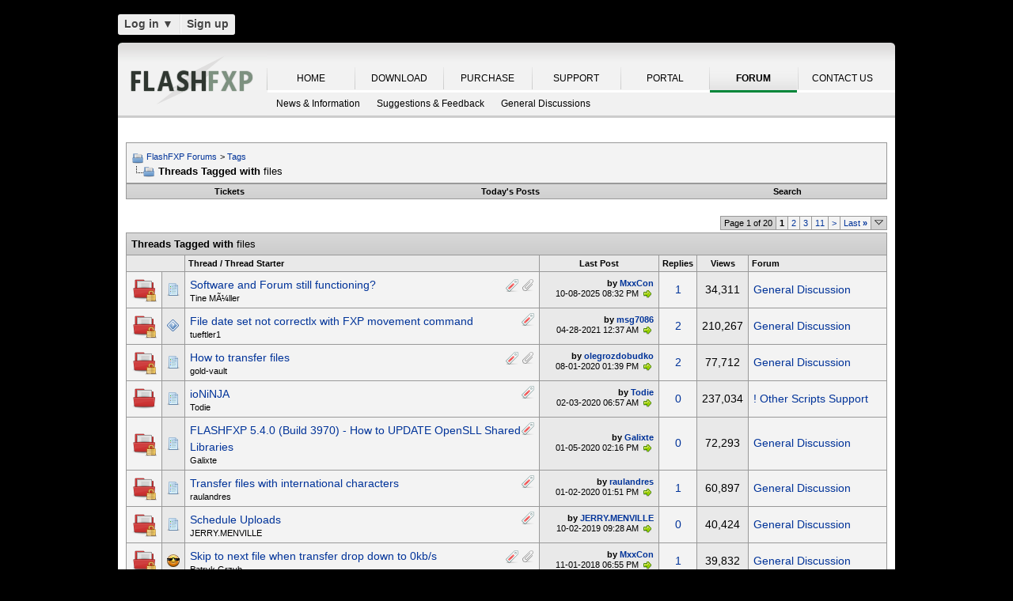

--- FILE ---
content_type: text/html; charset=UTF-8
request_url: https://www.flashfxp.com/forum/tags/files/?s=a3d920a9c37cbbd7e40d531e2ffa4194
body_size: 13833
content:
<!DOCTYPE html PUBLIC "-//W3C//DTD XHTML 1.0 Transitional//EN" "http://www.w3.org/TR/xhtml1/DTD/xhtml1-transitional.dtd">
<html xmlns="http://www.w3.org/1999/xhtml" dir="ltr" lang="en">
<head>
<base href="https://www.flashfxp.com/forum/" /><!--[if IE]></base><![endif]-->
<link rel="canonical" href="https://www.flashfxp.com/forum/tags/files/" />
<meta http-equiv="Content-Type" content="text/html; charset=UTF-8" />
<meta http-equiv="X-UA-Compatible" content="IE=7,9,10" />
<meta name="generator" content="vBulletin 3.8.11 Alpha 3" />




<!-- CSS Stylesheet -->
<style type="text/css" id="vbulletin_css">
/**
* vBulletin 3.8.11 Alpha 3 CSS
* Style: 'FlashFXP Default'; Style ID: 4
*/
body
{
	margin: 5px 10px 10px 10px;
	padding: 0px;
}
a:link, body_alink
{
	color: #22229C;
}
a:visited, body_avisited
{
	color: #22229C;
}
a:hover, a:active, body_ahover
{
	color: #FF4400;
}
.page
{
	background: #FFFFFF;
	color: #000000;
}
.page a:hover, .page a:active, .page_ahover
{
	text-decoration: underline;
}
.tborder
{
	background: #999999;
	color: #000000;
}
.tcat
{
	background: #CCCCCC url(https://www.flashfxp.com/forum/images/custom/gradients/gradient_tcat.gif) repeat-x top left;
	color: #000000;
	font: bold 10pt verdana, geneva, lucida, 'lucida grande', arial, helvetica, sans-serif;
}
.tcat a:link, .tcat_alink
{
	color: #000000;
	text-decoration: none;
}
.tcat a:visited, .tcat_avisited
{
	color: #000000;
	text-decoration: none;
}
.tcat a:hover, .tcat a:active, .tcat_ahover
{
	color: #000000;
	text-decoration: underline;
}
.thead
{
	background: #E9E9E9;
	color: #000000;
	font: bold 11px tahoma, verdana, geneva, lucida, 'lucida grande', arial, helvetica, sans-serif;
}
.thead a:link, .thead_alink
{
	text-decoration: none;
}
.thead a:visited, .thead_avisited
{
	text-decoration: none;
}
.thead a:hover, .thead a:active, .thead_ahover
{
	text-decoration: underline;
}
.tfoot
{
	background: #E1E1E2 url(https://www.flashfxp.com/forum/images/custom/gradients/gradient_tcat.gif) repeat-x top left;
}
.alt1, .alt1Active
{
	background: #F3F3F3;
	color: #000000;
}
.alt2, .alt2Active
{
	background: #E9E9E9;
	color: #000000;
}
.inlinemod
{
	background: #F1F1F1;
	color: #000000;
}
.wysiwyg
{
	background: #FFFFFF;
	color: #000000;
	font: 11px verdana, geneva, lucida, 'lucida grande', arial, helvetica, sans-serif;
}
textarea, .bginput
{
	font: 11px verdana, geneva, lucida, 'lucida grande', arial, helvetica, sans-serif;
}
.bginput option, .bginput optgroup
{
	font-size: 11px;
	font-family: verdana, geneva, lucida, 'lucida grande', arial, helvetica, sans-serif;
}
.button
{
	font: 11px verdana, geneva, lucida, 'lucida grande', arial, helvetica, sans-serif;
}
select
{
	font: 11px verdana, geneva, lucida, 'lucida grande', arial, helvetica, sans-serif;
}
option, optgroup
{
	font-size: 11px;
	font-family: verdana, geneva, lucida, 'lucida grande', arial, helvetica, sans-serif;
}
.smallfont
{
	font: 11px verdana, geneva, lucida, 'lucida grande', arial, helvetica, sans-serif;
}
.time
{
	color: #000000;
}
.navbar
{
	color: #000000;
	font: 11px verdana, geneva, lucida, 'lucida grande', arial, helvetica, sans-serif;
}
.highlight
{
	color: #000000;
	font-weight: bold;
}
.fjsel
{
	background: #F1F1F1;
	color: #000000;
}
.fjdpth0
{
	background: #F7F7F7;
	color: #000000;
}
.panel
{
	color: #000000;
}
.panelsurround
{
	background: #F1F1F1;
	color: #000000;
}
legend
{
	color: #000000;
	font: 11px tahoma, verdana, geneva, lucida, 'lucida grande', arial, helvetica, sans-serif;
}
.vbmenu_control
{
	background: #E1E1E2 url(https://www.flashfxp.com/forum/images/custom/gradients/gradient_tcat.gif) repeat-x top left;
	color: #000000;
	font: bold 11px tahoma, verdana, geneva, lucida, 'lucida grande', arial, helvetica, sans-serif;
	padding: 3px 6px 3px 6px; white-space: nowrap;
}
.vbmenu_control a:link, .vbmenu_control_alink
{
	color: #000000;
	text-decoration: none;
}
.vbmenu_control a:visited, .vbmenu_control_avisited
{
	color: #000000;
	text-decoration: none;
}
.vbmenu_control a:hover, .vbmenu_control a:active, .vbmenu_control_ahover
{
	color: #000000;
	text-decoration: underline;
}
.vbmenu_popup
{
	background: #FFFFFF;
	color: #000000;
	border: 1px solid #F1F1F1;
}
.vbmenu_option
{
	color: #000000;
	font: 11px verdana, geneva, lucida, 'lucida grande', arial, helvetica, sans-serif;
	white-space: nowrap; cursor: pointer;
}
.vbmenu_option a:link, .vbmenu_option_alink
{
	color: #000000;
	text-decoration: none;
}
.vbmenu_option a:visited, .vbmenu_option_avisited
{
	color: #000000;
	text-decoration: none;
}
.vbmenu_option a:hover, .vbmenu_option a:active, .vbmenu_option_ahover
{
	color: #000000;
	text-decoration: underline;
}
.vbmenu_hilite
{
	background: #F1F1F1;
	color: #000000;
	font: 11px verdana, geneva, lucida, 'lucida grande', arial, helvetica, sans-serif;
	white-space: nowrap; cursor: pointer;
}
.vbmenu_hilite a:link, .vbmenu_hilite_alink
{
	color: #000000;
	text-decoration: none;
}
.vbmenu_hilite a:visited, .vbmenu_hilite_avisited
{
	color: #000000;
	text-decoration: none;
}
.vbmenu_hilite a:hover, .vbmenu_hilite a:active, .vbmenu_hilite_ahover
{
	color: #000000;
	text-decoration: underline;
}
div.goog-te-gadget { color: transparent !important; height: 25px; }
#google_translate_element a { display: none; }

/* ***** styling for 'big' usernames on postbit etc. ***** */
.bigusername { font-size: 14pt; }

/* ***** small padding on 'thead' elements ***** */
td.thead, th.thead, div.thead { padding: 4px; }

/* ***** basic styles for multi-page nav elements */
.pagenav a { text-decoration: none; }
.pagenav td { padding: 2px 4px 2px 4px; }

/* ***** de-emphasized text */
.shade, a.shade:link, a.shade:visited { color: #777777; text-decoration: none; }
a.shade:active, a.shade:hover { color: #FF4400; text-decoration: underline; }
.tcat .shade, .thead .shade, .tfoot .shade { color: #DDDDDD; }

/* ***** define margin and font-size for elements inside panels ***** */
.fieldset { margin-bottom: 6px; }
.fieldset, .fieldset td, .fieldset p, .fieldset li { font-size: 11px; }

.page li { padding-bottom: 0.7em }
.bg01   { background:#000000; border-bottom:1px solid #FFFFFF; }
.bg02   { background:#2C2C2C; border-bottom:1px solid #FFFFFF; }
.bg03   { background:#E0E0E0; border-top:1px solid #FFFFFF; }
.logobg { background:#FFFFFF; }
.white  { border-left:1px solid #FFFFFF; }
.border { border-left:1px solid #000000; border-right:1px solid #000000; }
.footer           { font-family:"verdana, geneva, lucida, arial, helvetica, sans-serif"; color:#FFFFFF; }
.footer a:link    { font-family:"verdana, geneva, lucida, arial, helvetica, sans-serif"; font-weight:bold; font-size:10px; color:#FFFFFF; text-decoration:none; }
.footer a:visited { font-family:"verdana, geneva, lucida, arial, helvetica, sans-serif"; font-weight:bold; font-size:10px; color:#FFFFFF; text-decoration:none; }
.footer a:hover   { font-family:"verdana, geneva, lucida, arial, helvetica, sans-serif"; font-weight:bold; font-size:10px; color:#FFFFFF; text-decoration:underline; }
.footer a:active  { font-family:"verdana, geneva, lucida, arial, helvetica, sans-serif"; font-weight:bold; font-size:10px; color:#FFFFFF; text-decoration:underline; }

.altas  { border:1px #FFFFFF solid; background:#FAFAFA; }
.altase { border:1px #E3E6E8 solid; }
</style>
<link rel="stylesheet" type="text/css" href="https://www.flashfxp.com/forum/clientscript/vbulletin_important.css?v=3811a3" />



<link href="https://www.flashfxp.com/css/site.9281.css" rel="stylesheet" type="text/css" />

<!-- / CSS Stylesheet -->

<script type="text/javascript" src="https://ajax.googleapis.com/ajax/libs/yui/2.9.0/build/yahoo-dom-event/yahoo-dom-event.js?v=3811a3"></script>
<script type="text/javascript" src="https://ajax.googleapis.com/ajax/libs/yui/2.9.0/build/connection/connection-min.js?v=3811a3"></script>
<script type="text/javascript">
<!--
var SESSIONURL = "s=c3e55a4b9bf7aaf0899719c5aff72967&";
var SECURITYTOKEN = "guest";
var IMGDIR_MISC = "images/misc";
var vb_disable_ajax = parseInt("0", 10);
// -->
</script>
<script type="text/javascript" src="clientscript/vbulletin_global.js?v=3811a3"></script>
<script type="text/javascript" src="clientscript/vbulletin_menu.js?v=3811a3"></script>


	<link rel="alternate" type="application/rss+xml" title="FlashFXP Forums RSS Feed" href="https://www.flashfxp.com/forum/external.php?type=RSS2&amp;lastpost=1" />
	


<!--[if lt IE 9]>
	<script src="https://html5shim.googlecode.com/svn/trunk/html5.js"></script>
<![endif]-->		
<script src="https://ajax.googleapis.com/ajax/libs/jquery/1.6.2/jquery.min.js"></script>
<script>
	  $(document).ready(function(){
			$('#login-trigger').click(function(){
				if (location.protocol === 'https:') {
					$(this).next('#login-content').slideToggle();
					$(this).toggleClass('active');					
				
					if ($(this).hasClass('active')) {
						$(this).find('span').html('&#x25B2;');
						$('#username').focus();
					} else {
						$(this).find('span').html('&#x25BC;');
					}
				} else {
					location.assign("https://" + window.location.hostname + window.location.pathname + window.location.search + (/\?/.test(window.location.search) ? '&' : '?') + 'a=login')
				}
			})
	  });
</script><script type="application/ld+json">
{
	"@context": "http://schema.org",
	"@type": "WebSite",
	"url": "",
	"potentialAction": {
		"@type": "SearchAction",
		"target": "https://www.flashfxp.com/forum/search.php?do=process&query={search_term_string}",
		"query-input": "required name=search_term_string"
	}
}
</script>
<title>FlashFXP Forums - Threads Tagged with files</title>


					<script type="text/javascript">
					<!--
						(function(i,s,o,g,r,a,m){i['GoogleAnalyticsObject']=r;i[r]=i[r]||function(){
						(i[r].q=i[r].q||[]).push(arguments)},i[r].l=1*new Date();a=s.createElement(o),
						m=s.getElementsByTagName(o)[0];a.async=1;a.src=g;m.parentNode.insertBefore(a,m)
						})(window,document,'script','//www.google-analytics.com/analytics.js','ga');

						ga('create', 'UA-105520-4', {'cookieDomain': '.flashfxp.com'});

						

						ga('require', 'linkid', 'linkid.js');

						ga('set', 'anonymizeIp', false);

						ga('send', 'pageview');
					//-->
					</script>
				</head>
<body>
<table id="body_table" align="center" width="982" cellpadding="0" cellspacing="0">
<tbody>
  <tr>
    <td colspan="2">
      <div id="login-bar" style="margin-bottom: 10px;padding: 0px 0px 0px 0px;">
<header class="cf">
<nav>
	<ul>
		<li id="login">
			<a id="login-trigger" href="https://www.flashfxp.com/forum/tags/files/?#" title="Log in">
				Log in <span>&#x25BC;</span>
			</a>
			<div id="login-content">
				<form name="frmLoginPop" method="post" action="https://www.flashfxp.com/portal/" style="margin:0px;">
				<input type="hidden" name="Action" value="Login" />
				<input type="hidden" name="From"   value="https://www.flashfxp.com/forum/tags/files/" />
				<input type="hidden" name="URL"   value="https://www.flashfxp.com/forum/tags/files/" />
				<input type="hidden" name="RETURN"   value="1" />
					<fieldset id="inputs">
						<input id="username" type="text" name="iniUser" placeholder="Your email address or username" title="Your email address or username" required>   
						<input id="password" type="password" autocomplete="off" name="iniPass" placeholder="Password" title="Password" required>
					</fieldset>
					<fieldset id="actions">
						<input type="submit" id="submit" value="Log in">
						<label><input name="iniRem" id="iniRem" type="checkbox" Value="Yes" checked="checked"> Keep me signed in<br/>
						</label>				
					</fieldset>
				</form>
			</div>                     
		</li>
		<li id="btn2">
			<a href="https://www.flashfxp.com/portal/register" title="Sign up">Sign up</a>
		</li>
	</ul>
</nav>
</header>
</div>    </td>
  </tr>
<!-- nav_menu --><tr>
<td colspan="2" class="">
<div class="tab" id="header">
<div id="header_left"></div><div id="header_right"></div><ul id="primary">
	<li><span class="sep"><a href="/index" title="HOME">HOME</a></span></li>
	<li><span class="sep"><a href="/download" title="DOWNLOAD">DOWNLOAD</a></span></li>
	<li><span class="sep"><a href="/purchase" title="PURCHASE">PURCHASE</a></span></li>
	<li><span class="sep"><a href="/support" title="SUPPORT">SUPPORT</a></span></li>
	<li><span class="sep"><a href="/portal/" title="PORTAL">PORTAL</a></span></li>
	<li id="nav_tab_active"><span class="sep"><a class="tab" href="/forum/" title="FORUM">FORUM</a></span></li>
	<li><span class="sep"><a href="/portal/contact" title="CONTACT US">CONTACT US</a></span></li>
</ul><ul id="secondary">
		<li><a class="tab"  href="https://www.flashfxp.com/forum/flashfxp/news/" title="News &amp; Information">News &amp; Information</a></li>
		<li><a class="tab"  href="https://www.flashfxp.com/forum/flashfxp/suggestions-and-feedback/" title="Suggestions &amp; Feedback">Suggestions &amp; Feedback</a></li>
		<li><a class="tab"  href="https://www.flashfxp.com/forum/flashfxp/general-discussion/" title="General Discussions">General Discussions</a></li>
	</ul>
</div>
<div class="tab" id="main"></div>
<div style="background-color: #FFFFFF;padding: 0.7em;" id="contents">
<!-- page_content -->

<a name="top"></a>
<!-- content table -->
<table cellpadding="0" cellspacing="0" border="0" width="100%" align="center" style="position: inherit; top: -20px; height:100%">
<tr><td valign="top" class="page" style="margin:0px;padding:0px;">

<!-- open content container -->

<div align="center">
	<div class="page" style="width:100%; text-align:left">
		<div style="padding:0px 0px 0px 0px" align="left">





<br />

<!-- breadcrumb, login, pm info -->
<table class="tborder" cellpadding="6" cellspacing="1" border="0" width="100%" align="center">
<tr>
	<td class="alt1" width="100%">
		
			<table cellpadding="0" cellspacing="0" border="0">
			<tr valign="bottom">
				<td><a href="https://www.flashfxp.com/forum/tags/files/?#" onclick="history.back(1); return false;"><img src="https://www.flashfxp.com/forum/images/misc/navbits_start.png" alt="Go Back" border="0" /></a></td>
				<td>&nbsp;</td>
				<td width="100%"><span class="navbar"><a href="https://www.flashfxp.com/forum/?s=c3e55a4b9bf7aaf0899719c5aff72967" accesskey="1">FlashFXP Forums</a></span> 
<span itemscope="itemscope" itemtype="http://data-vocabulary.org/Breadcrumb">
	<span class="navbar">&gt; <a href="https://www.flashfxp.com/forum/tags/?s=c3e55a4b9bf7aaf0899719c5aff72967" itemprop="url"><span itemprop="title">Tags</span></a></span>
</span>
</td>
			</tr>
			<tr>
				<td class="navbar" style="font-size:10pt; padding-top:1px" colspan="3"><a href="https://www.flashfxp.com/forum/tags/files/"><img class="inlineimg" src="https://www.flashfxp.com/forum/images/misc/navbits_finallink_ltr.png" alt="Reload this Page" border="0" /></a> <strong>
	<span itemprop="title">Threads Tagged with <span class="normal">files</span></span>
</strong></td>
			</tr>
			</table>
		
	</td>


</tr>
</table>
<!-- / breadcrumb, login, pm info -->

<!-- nav buttons bar -->
<div class="tborder" style="padding:1px; border-top-width:0px">
	<table cellpadding="0" cellspacing="0" border="0" width="100%" align="center">
	<tr align="center">
		
		<td class="vbmenu_control"><a href="https://www.flashfxp.com/forum/tracker.php?s=c3e55a4b9bf7aaf0899719c5aff72967">Tickets</a></td>
		
			
				
				<td class="vbmenu_control"><a href="https://www.flashfxp.com/forum/new-today/?s=c3e55a4b9bf7aaf0899719c5aff72967" accesskey="2">Today's Posts</a></td>
				
				<td class="vbmenu_control"><a id="navbar_search" href="https://www.flashfxp.com/forum/search/?s=c3e55a4b9bf7aaf0899719c5aff72967" accesskey="4" rel="nofollow">Search</a> </td>
			
			
		
		
		</tr>
	</table>
</div>
<!-- / nav buttons bar -->

<br />







<!-- NAVBAR POPUP MENUS -->

	
	
	
	<!-- header quick search form -->
	<div class="vbmenu_popup" id="navbar_search_menu" style="display:none;margin-top:3px" align="left">
		<table cellpadding="4" cellspacing="1" border="0">
		<tr>
			<td class="thead">Search Forums</td>
		</tr>
		<tr>
			<td class="vbmenu_option" title="nohilite">
				<form action="https://www.flashfxp.com/forum/search.php?do=process" method="post">

					<input type="hidden" name="do" value="process" />
					<input type="hidden" name="quicksearch" value="1" />
					<input type="hidden" name="childforums" value="1" />
					<input type="hidden" name="exactname" value="1" />
					<input type="hidden" name="s" value="c3e55a4b9bf7aaf0899719c5aff72967" />
					<input type="hidden" name="securitytoken" value="guest" />
					<div><input type="text" class="bginput" name="query" size="25" tabindex="1001" /><input type="submit" class="button" value="Go" tabindex="1004" /></div>
					<div style="margin-top:6px">
						<label for="rb_nb_sp0"><input type="radio" name="showposts" value="0" id="rb_nb_sp0" tabindex="1002" checked="checked" />Show Threads</label>
						&nbsp;
						<label for="rb_nb_sp1"><input type="radio" name="showposts" value="1" id="rb_nb_sp1" tabindex="1003" />Show Posts</label>
					</div>
				</form>
			</td>
		</tr>
		
		<tr>
			<td class="vbmenu_option"><a href="https://www.flashfxp.com/forum/tags/?s=c3e55a4b9bf7aaf0899719c5aff72967" rel="nofollow">Tag Search</a></td>
		</tr>
		
		<tr>
			<td class="vbmenu_option"><a href="https://www.flashfxp.com/forum/search/?s=c3e55a4b9bf7aaf0899719c5aff72967" accesskey="4" rel="nofollow">Advanced Search</a></td>
		</tr>
		
		</table>
	</div>
	<!-- / header quick search form -->
	
	
	
<!-- / NAVBAR POPUP MENUS -->

<!-- PAGENAV POPUP -->
	<div class="vbmenu_popup" id="pagenav_menu" style="display:none">
		<table cellpadding="4" cellspacing="1" border="0">
		<tr>
			<td class="thead" nowrap="nowrap">Go to Page...</td>
		</tr>
		<tr>
			<td class="vbmenu_option" title="nohilite">
			<form action="https://www.flashfxp.com/forum/index.php" method="get" onsubmit="return this.gotopage()" id="pagenav_form">
				<input type="text" class="bginput" id="pagenav_itxt" style="font-size:11px" size="4" />
				<input type="button" class="button" id="pagenav_ibtn" value="Go" />
			</form>
			</td>
		</tr>
		</table>
	</div>
<!-- / PAGENAV POPUP -->







<table cellpadding="0" cellspacing="0" border="0" width="100%" style="margin-bottom:3px">
<tr valign="bottom">
	<td align="right"><div class="pagenav" align="right">
<table class="tborder" cellpadding="3" cellspacing="1" border="0">
<tr>
	<td class="vbmenu_control" style="font-weight:normal">Page 1 of 20</td>
	
	
		<td class="alt2"><span class="smallfont" title="Showing results 1 to 25 of 500"><strong>1</strong></span></td>
 <td class="alt1"><a class="smallfont" href="https://www.flashfxp.com/forum/tags/files/index2.html" title="Show results 26 to 50 of 500">2</a></td><td class="alt1"><a class="smallfont" href="https://www.flashfxp.com/forum/tags/files/index3.html" title="Show results 51 to 75 of 500">3</a></td><td class="alt1"><a class="smallfont" href="https://www.flashfxp.com/forum/tags/files/index11.html" title="Show results 251 to 275 of 500"><!--+10-->11</a></td>
	<td class="alt1"><a rel="next" class="smallfont" href="https://www.flashfxp.com/forum/tags/files/index2.html" title="Next Page - Results 26 to 50 of 500">&gt;</a></td>
	<td class="alt1" nowrap="nowrap"><a class="smallfont" href="https://www.flashfxp.com/forum/tags/files/index20.html" title="Last Page - Results 476 to 500 of 500">Last <strong>&raquo;</strong></a></td>
	<td class="vbmenu_control" title="tags.php?tag=files"><a name="PageNav"></a></td>
</tr>
</table>
</div></td>
</tr>
</table>


<form action="https://www.flashfxp.com/forum/inlinemod.php" method="post" id="inlinemodform">
<input type="hidden" name="url" value="" />
<input type="hidden" name="s" value="c3e55a4b9bf7aaf0899719c5aff72967" />
<input type="hidden" name="securitytoken" value="guest" />

<table class="tborder" cellpadding="6" cellspacing="1" border="0" width="100%" align="center" id="threadslist">
<tr>
	<td class="tcat" colspan="7">Threads Tagged with <span class="normal">files</span></td>
</tr>
<tr>
	
		<td class="thead" colspan="2">&nbsp;</td>
	
	<td class="thead" width="75%">Thread / Thread Starter</td>
	<td class="thead" width="150" align="center" nowrap="nowrap">Last Post</td>
	<td class="thead" align="center" nowrap="nowrap">Replies</td>
	<td class="thead" align="center" nowrap="nowrap">Views</td>
	<td class="thead" width="25%">Forum</td>

	
</tr>

<tr>
	<td class="alt1" id="td_threadstatusicon_17114">
		
		<img src="https://www.flashfxp.com/forum/images/statusicon/thread_hot_lock.png" id="thread_statusicon_17114" alt="" border="" />
	</td>
	
		<td class="alt2"><img src="https://www.flashfxp.com/forum/images/icons/icon1.png" alt="" border="0" /></td>
	

	<td class="alt1" id="td_threadtitle_17114" title="Software and Forum still functioning? 
 
I have tried to send mails to FlashFXP but get NO answer and not sure the software is functioning anymore and the messages in this forum are many years old, so has it stopped? 
 
I have version 5.4.0 
 
Bought a new computer with Windows 11 and ALL my...">

		
		<div>
			
				<span style="float:right">
					 <img class="inlineimg" src="https://www.flashfxp.com/forum/images/misc/tag.png" alt="files, flashfxp, forum, functioning, software" /> 
					
					
					
					 <a href="https://www.flashfxp.com/forum/tags/files/?#" onclick="attachments(17114); return false"> <img class="inlineimg" src="https://www.flashfxp.com/forum/images/misc/paperclip.png" border="0" alt="1 Attachment(s)" /></a> 
					
					
				</span>
			
			
			
			
			
			
			<a href="https://www.flashfxp.com/forum/flashfxp/general-discussion/17114-software-forum-still-functioning.html?s=c3e55a4b9bf7aaf0899719c5aff72967" id="thread_title_17114">Software and Forum still functioning?</a>
			
		</div>

		

		<div class="smallfont">
			
			
				<span style="cursor:pointer" onclick="window.open('https://www.flashfxp.com/forum/member.php?u=85211&amp;s=c3e55a4b9bf7aaf0899719c5aff72967', '_self')">Tine MÃ¼ller</span>
			
		</div>

		

	</td>

	

<td class="alt2" width="140" title="Replies: 1, Views: 34,311">
        <div class="smallfont" style="text-align:right; white-space:nowrap"><strong>by <a href="https://www.flashfxp.com/forum/member.php?find=lastposter&amp;t=17114&amp;s=c3e55a4b9bf7aaf0899719c5aff72967" rel="nofollow">MxxCon</a></strong> <br />
            10-08-2025 <span class="time">08:32 PM</span>
             <a href="https://www.flashfxp.com/forum/flashfxp/general-discussion/17114-software-forum-still-functioning-post86839.html?s=c3e55a4b9bf7aaf0899719c5aff72967#post86839"><img class="inlineimg" src="https://www.flashfxp.com/forum/images/buttons/lastpost.png" alt="Go to last post" border="0" /></a>
        </div>
    </td>
	

	
		<td class="alt1" align="center"><a rel="nofollow" href="https://www.flashfxp.com/forum/misc.php?do=whoposted&amp;t=17114" onclick="who(17114); return false;">1</a></td>
		<td class="alt2" align="center">34,311</td>

		
			<td class="alt1"><a href="https://www.flashfxp.com/forum/flashfxp/general-discussion/?s=c3e55a4b9bf7aaf0899719c5aff72967">General Discussion</a></td>
		
	

	
</tr><tr>
	<td class="alt1" id="td_threadstatusicon_17051">
		
		<img src="https://www.flashfxp.com/forum/images/statusicon/thread_hot_lock.png" id="thread_statusicon_17051" alt="" border="" />
	</td>
	
		<td class="alt2"><img src="https://www.flashfxp.com/forum/images/icons/icon5.png" alt="Question" border="0" /></td>
	

	<td class="alt1" id="td_threadtitle_17051" title="Hi there. 
 
I'm new with these program. 
 
If i use a copy command to put some files from one to the other place, the date will be set correctly. 
(I use a split screen to the same server). 
 
But if i select some files and use the &quot;move&quot; command with right mouse button, the files will be moved...">

		
		<div>
			
				<span style="float:right">
					 <img class="inlineimg" src="https://www.flashfxp.com/forum/images/misc/tag.png" alt="command, date, files, fxp, set" /> 
					
					
					
					
					
					
				</span>
			
			
			
			
			
			
			<a href="https://www.flashfxp.com/forum/flashfxp/general-discussion/17051-file-date-set-not-correctlx.html?s=c3e55a4b9bf7aaf0899719c5aff72967" id="thread_title_17051">File date set not correctlx with FXP movement command</a>
			
		</div>

		

		<div class="smallfont">
			
			
				<span style="cursor:pointer" onclick="window.open('https://www.flashfxp.com/forum/member.php?u=113415&amp;s=c3e55a4b9bf7aaf0899719c5aff72967', '_self')">tueftler1</span>
			
		</div>

		

	</td>

	

<td class="alt2" width="140" title="Replies: 2, Views: 210,267">
        <div class="smallfont" style="text-align:right; white-space:nowrap"><strong>by <a href="https://www.flashfxp.com/forum/member.php?find=lastposter&amp;t=17051&amp;s=c3e55a4b9bf7aaf0899719c5aff72967" rel="nofollow">msg7086</a></strong> <br />
            04-28-2021 <span class="time">12:37 AM</span>
             <a href="https://www.flashfxp.com/forum/flashfxp/general-discussion/17051-file-date-set-not-correctlx-post86719.html?s=c3e55a4b9bf7aaf0899719c5aff72967#post86719"><img class="inlineimg" src="https://www.flashfxp.com/forum/images/buttons/lastpost.png" alt="Go to last post" border="0" /></a>
        </div>
    </td>
	

	
		<td class="alt1" align="center"><a rel="nofollow" href="https://www.flashfxp.com/forum/misc.php?do=whoposted&amp;t=17051" onclick="who(17051); return false;">2</a></td>
		<td class="alt2" align="center">210,267</td>

		
			<td class="alt1"><a href="https://www.flashfxp.com/forum/flashfxp/general-discussion/?s=c3e55a4b9bf7aaf0899719c5aff72967">General Discussion</a></td>
		
	

	
</tr><tr>
	<td class="alt1" id="td_threadstatusicon_17018">
		
		<img src="https://www.flashfxp.com/forum/images/statusicon/thread_hot_lock.png" id="thread_statusicon_17018" alt="" border="" />
	</td>
	
		<td class="alt2"><img src="https://www.flashfxp.com/forum/images/icons/icon1.png" alt="" border="0" /></td>
	

	<td class="alt1" id="td_threadtitle_17018" title="Hello 
 
I purchased Flash FXP last year but I have forgotten how to transfer files, I have loaded the files from site manager and also loaded the files from htdocs, but I have forgotten how to transfer the files, can you help me, please? 
 
Thank you  
 
Richard Norman">

		
		<div>
			
				<span style="float:right">
					 <img class="inlineimg" src="https://www.flashfxp.com/forum/images/misc/tag.png" alt="files, flash, forgotten, fxp, loaded, transfer" /> 
					
					
					
					 <a href="https://www.flashfxp.com/forum/tags/files/?#" onclick="attachments(17018); return false"> <img class="inlineimg" src="https://www.flashfxp.com/forum/images/misc/paperclip.png" border="0" alt="1 Attachment(s)" /></a> 
					
					
				</span>
			
			
			
			
			
			
			<a href="https://www.flashfxp.com/forum/flashfxp/general-discussion/17018-how-transfer-files.html?s=c3e55a4b9bf7aaf0899719c5aff72967" id="thread_title_17018">How to transfer files</a>
			
		</div>

		

		<div class="smallfont">
			
			
				<span style="cursor:pointer" onclick="window.open('https://www.flashfxp.com/forum/member.php?u=112638&amp;s=c3e55a4b9bf7aaf0899719c5aff72967', '_self')">gold-vault</span>
			
		</div>

		

	</td>

	

<td class="alt2" width="140" title="Replies: 2, Views: 77,712">
        <div class="smallfont" style="text-align:right; white-space:nowrap"><strong>by <a href="https://www.flashfxp.com/forum/member.php?find=lastposter&amp;t=17018&amp;s=c3e55a4b9bf7aaf0899719c5aff72967" rel="nofollow">olegrozdobudko</a></strong> <br />
            08-01-2020 <span class="time">01:39 PM</span>
             <a href="https://www.flashfxp.com/forum/flashfxp/general-discussion/17018-how-transfer-files-post86636.html?s=c3e55a4b9bf7aaf0899719c5aff72967#post86636"><img class="inlineimg" src="https://www.flashfxp.com/forum/images/buttons/lastpost.png" alt="Go to last post" border="0" /></a>
        </div>
    </td>
	

	
		<td class="alt1" align="center"><a rel="nofollow" href="https://www.flashfxp.com/forum/misc.php?do=whoposted&amp;t=17018" onclick="who(17018); return false;">2</a></td>
		<td class="alt2" align="center">77,712</td>

		
			<td class="alt1"><a href="https://www.flashfxp.com/forum/flashfxp/general-discussion/?s=c3e55a4b9bf7aaf0899719c5aff72967">General Discussion</a></td>
		
	

	
</tr><tr>
	<td class="alt1" id="td_threadstatusicon_17005">
		
		<img src="https://www.flashfxp.com/forum/images/statusicon/thread_hot.png" id="thread_statusicon_17005" alt="" border="" />
	</td>
	
		<td class="alt2"><img src="https://www.flashfxp.com/forum/images/icons/icon1.png" alt="" border="0" /></td>
	

	<td class="alt1" id="td_threadtitle_17005" title="Hallo, 
i´ve got a prob with ioNiNJA. 
Files will be extract, but if I connect with flashfxp the rar files are still there, but in the dir on the server, they are away. 
i have to restart ioftpd, then the rars in flashfxp away too. 
somebody a tip? 
 
Tank u">

		
		<div>
			
				<span style="float:right">
					 <img class="inlineimg" src="https://www.flashfxp.com/forum/images/misc/tag.png" alt="files, flashfxp, ioftpd, ioninja, restart" /> 
					
					
					
					
					
					
				</span>
			
			
			
			
			
			
			<a href="https://www.flashfxp.com/forum/ioftpd/ioftpd/scripting/-other-scripts-support/17005-ioninja.html?s=c3e55a4b9bf7aaf0899719c5aff72967" id="thread_title_17005">ioNiNJA</a>
			
		</div>

		

		<div class="smallfont">
			
			
				<span style="cursor:pointer" onclick="window.open('https://www.flashfxp.com/forum/member.php?u=47744&amp;s=c3e55a4b9bf7aaf0899719c5aff72967', '_self')">Todie</span>
			
		</div>

		

	</td>

	

<td class="alt2" width="140" title="Replies: 0, Views: 237,034">
        <div class="smallfont" style="text-align:right; white-space:nowrap"><strong>by <a href="https://www.flashfxp.com/forum/member.php?find=lastposter&amp;t=17005&amp;s=c3e55a4b9bf7aaf0899719c5aff72967" rel="nofollow">Todie</a></strong> <br />
            02-03-2020 <span class="time">06:57 AM</span>
             <a href="https://www.flashfxp.com/forum/ioftpd/ioftpd/scripting/-other-scripts-support/17005-ioninja-post86607.html?s=c3e55a4b9bf7aaf0899719c5aff72967#post86607"><img class="inlineimg" src="https://www.flashfxp.com/forum/images/buttons/lastpost.png" alt="Go to last post" border="0" /></a>
        </div>
    </td>
	

	
		<td class="alt1" align="center"><a rel="nofollow" href="https://www.flashfxp.com/forum/misc.php?do=whoposted&amp;t=17005" onclick="who(17005); return false;">0</a></td>
		<td class="alt2" align="center">237,034</td>

		
			<td class="alt1"><a href="https://www.flashfxp.com/forum/ioftpd/ioftpd/scripting/-other-scripts-support/?s=c3e55a4b9bf7aaf0899719c5aff72967">! Other Scripts Support</a></td>
		
	

	
</tr><tr>
	<td class="alt1" id="td_threadstatusicon_16998">
		
		<img src="https://www.flashfxp.com/forum/images/statusicon/thread_hot_lock.png" id="thread_statusicon_16998" alt="" border="" />
	</td>
	
		<td class="alt2"><img src="https://www.flashfxp.com/forum/images/icons/icon1.png" alt="Post" border="0" /></td>
	

	<td class="alt1" id="td_threadtitle_16998" title="Hi, 
 
since the development of this software is stopped unfortunately no more updates are available but we can at least update the OpenSLL DLL libraries. 
 
 
Go to https://slproweb.com/products/Win32OpenSSL.html (alternate links: https://wiki.openssl.org/index.php/Binaries) 
Download the last...">

		
		<div>
			
				<span style="float:right">
					 <img class="inlineimg" src="https://www.flashfxp.com/forum/images/misc/tag.png" alt="dll, download, files, flashfxp, openssl" /> 
					
					
					
					
					
					
				</span>
			
			
			
			
			
			
			<a href="https://www.flashfxp.com/forum/flashfxp/general-discussion/16998-flashfxp-5-4-0-build.html?s=c3e55a4b9bf7aaf0899719c5aff72967" id="thread_title_16998">FLASHFXP 5.4.0 (Build 3970) - How to UPDATE OpenSLL Shared Libraries</a>
			
		</div>

		

		<div class="smallfont">
			
			
				<span style="cursor:pointer" onclick="window.open('https://www.flashfxp.com/forum/member.php?u=57432&amp;s=c3e55a4b9bf7aaf0899719c5aff72967', '_self')">Galixte</span>
			
		</div>

		

	</td>

	

<td class="alt2" width="140" title="Replies: 0, Views: 72,293">
        <div class="smallfont" style="text-align:right; white-space:nowrap"><strong>by <a href="https://www.flashfxp.com/forum/member.php?find=lastposter&amp;t=16998&amp;s=c3e55a4b9bf7aaf0899719c5aff72967" rel="nofollow">Galixte</a></strong> <br />
            01-05-2020 <span class="time">02:16 PM</span>
             <a href="https://www.flashfxp.com/forum/flashfxp/general-discussion/16998-flashfxp-5-4-0-build-post86588.html?s=c3e55a4b9bf7aaf0899719c5aff72967#post86588"><img class="inlineimg" src="https://www.flashfxp.com/forum/images/buttons/lastpost.png" alt="Go to last post" border="0" /></a>
        </div>
    </td>
	

	
		<td class="alt1" align="center"><a rel="nofollow" href="https://www.flashfxp.com/forum/misc.php?do=whoposted&amp;t=16998" onclick="who(16998); return false;">0</a></td>
		<td class="alt2" align="center">72,293</td>

		
			<td class="alt1"><a href="https://www.flashfxp.com/forum/flashfxp/general-discussion/?s=c3e55a4b9bf7aaf0899719c5aff72967">General Discussion</a></td>
		
	

	
</tr><tr>
	<td class="alt1" id="td_threadstatusicon_16995">
		
		<img src="https://www.flashfxp.com/forum/images/statusicon/thread_hot_lock.png" id="thread_statusicon_16995" alt="" border="" />
	</td>
	
		<td class="alt2"><img src="https://www.flashfxp.com/forum/images/icons/icon1.png" alt="" border="0" /></td>
	

	<td class="alt1" id="td_threadtitle_16995" title="Hi, have anyone found a setting to successfully transfer files with international characters in them? 
Like &quot;Shakira niña bonita.jpg&quot; 
 
Flash FXP interprets them like another name (I think is a unicode thing), like: 
 
 
  RETR ALEXIS-GRANDÓN-RAYO-180x180.jpg 
  550...">

		
		<div>
			
				<span style="float:right">
					 <img class="inlineimg" src="https://www.flashfxp.com/forum/images/misc/tag.png" alt="files, fxp, transfer, [103936], [r]" /> 
					
					
					
					
					
					
				</span>
			
			
			
			
			
			
			<a href="https://www.flashfxp.com/forum/flashfxp/general-discussion/16995-transfer-files-international-characters.html?s=c3e55a4b9bf7aaf0899719c5aff72967" id="thread_title_16995">Transfer files with international characters</a>
			
		</div>

		

		<div class="smallfont">
			
			
				<span style="cursor:pointer" onclick="window.open('https://www.flashfxp.com/forum/member.php?u=95909&amp;s=c3e55a4b9bf7aaf0899719c5aff72967', '_self')">raulandres</span>
			
		</div>

		

	</td>

	

<td class="alt2" width="140" title="Replies: 1, Views: 60,897">
        <div class="smallfont" style="text-align:right; white-space:nowrap"><strong>by <a href="https://www.flashfxp.com/forum/member.php?find=lastposter&amp;t=16995&amp;s=c3e55a4b9bf7aaf0899719c5aff72967" rel="nofollow">raulandres</a></strong> <br />
            01-02-2020 <span class="time">01:51 PM</span>
             <a href="https://www.flashfxp.com/forum/flashfxp/general-discussion/16995-transfer-files-international-characters-post86586.html?s=c3e55a4b9bf7aaf0899719c5aff72967#post86586"><img class="inlineimg" src="https://www.flashfxp.com/forum/images/buttons/lastpost.png" alt="Go to last post" border="0" /></a>
        </div>
    </td>
	

	
		<td class="alt1" align="center"><a rel="nofollow" href="https://www.flashfxp.com/forum/misc.php?do=whoposted&amp;t=16995" onclick="who(16995); return false;">1</a></td>
		<td class="alt2" align="center">60,897</td>

		
			<td class="alt1"><a href="https://www.flashfxp.com/forum/flashfxp/general-discussion/?s=c3e55a4b9bf7aaf0899719c5aff72967">General Discussion</a></td>
		
	

	
</tr><tr>
	<td class="alt1" id="td_threadstatusicon_16984">
		
		<img src="https://www.flashfxp.com/forum/images/statusicon/thread_hot_lock.png" id="thread_statusicon_16984" alt="" border="" />
	</td>
	
		<td class="alt2"><img src="https://www.flashfxp.com/forum/images/icons/icon1.png" alt="" border="0" /></td>
	

	<td class="alt1" id="td_threadtitle_16984" title="I am need of uploading files to a site that runs on a schedule. So far I can set the schedule to upload a folder and its contents,but I need just the files in the folder I do not want to upload the folder it self, and then the contents of the local folder to be deleted or moved. 
can anyone help...">

		
		<div>
			
				<span style="float:right">
					 <img class="inlineimg" src="https://www.flashfxp.com/forum/images/misc/tag.png" alt="contents, files, folder, schedule, upload" /> 
					
					
					
					
					
					
				</span>
			
			
			
			
			
			
			<a href="https://www.flashfxp.com/forum/flashfxp/general-discussion/16984-schedule-uploads.html?s=c3e55a4b9bf7aaf0899719c5aff72967" id="thread_title_16984">Schedule Uploads</a>
			
		</div>

		

		<div class="smallfont">
			
			
				<span style="cursor:pointer" onclick="window.open('https://www.flashfxp.com/forum/member.php?u=111806&amp;s=c3e55a4b9bf7aaf0899719c5aff72967', '_self')">JERRY.MENVILLE</span>
			
		</div>

		

	</td>

	

<td class="alt2" width="140" title="Replies: 0, Views: 40,424">
        <div class="smallfont" style="text-align:right; white-space:nowrap"><strong>by <a href="https://www.flashfxp.com/forum/member.php?find=lastposter&amp;t=16984&amp;s=c3e55a4b9bf7aaf0899719c5aff72967" rel="nofollow">JERRY.MENVILLE</a></strong> <br />
            10-02-2019 <span class="time">09:28 AM</span>
             <a href="https://www.flashfxp.com/forum/flashfxp/general-discussion/16984-schedule-uploads-post86553.html?s=c3e55a4b9bf7aaf0899719c5aff72967#post86553"><img class="inlineimg" src="https://www.flashfxp.com/forum/images/buttons/lastpost.png" alt="Go to last post" border="0" /></a>
        </div>
    </td>
	

	
		<td class="alt1" align="center"><a rel="nofollow" href="https://www.flashfxp.com/forum/misc.php?do=whoposted&amp;t=16984" onclick="who(16984); return false;">0</a></td>
		<td class="alt2" align="center">40,424</td>

		
			<td class="alt1"><a href="https://www.flashfxp.com/forum/flashfxp/general-discussion/?s=c3e55a4b9bf7aaf0899719c5aff72967">General Discussion</a></td>
		
	

	
</tr><tr>
	<td class="alt1" id="td_threadstatusicon_16942">
		
		<img src="https://www.flashfxp.com/forum/images/statusicon/thread_hot_lock.png" id="thread_statusicon_16942" alt="" border="" />
	</td>
	
		<td class="alt2"><img src="https://www.flashfxp.com/forum/images/icons/icon8.png" alt="Angry" border="0" /></td>
	

	<td class="alt1" id="td_threadtitle_16942" title="Hi 
 
Trying to copy files from my broken NAS to new, I want to skip read error files and add them to the queue on the end. 
Is there option to skip the file if a transfer is 0kb/s for longer then 1,2 seconds ? 
  
* FlashFXP v5.4.0 (build 3970) registered 
* OS Windows 10 
* Running behind a...">

		
		<div>
			
				<span style="float:right">
					 <img class="inlineimg" src="https://www.flashfxp.com/forum/images/misc/tag.png" alt="0kb/s, files, flashfxp, running, skip" /> 
					
					
					
					 <a href="https://www.flashfxp.com/forum/tags/files/?#" onclick="attachments(16942); return false"> <img class="inlineimg" src="https://www.flashfxp.com/forum/images/misc/paperclip.png" border="0" alt="1 Attachment(s)" /></a> 
					
					
				</span>
			
			
			
			
			
			
			<a href="https://www.flashfxp.com/forum/flashfxp/general-discussion/16942-skip-next-file-when-transfer.html?s=c3e55a4b9bf7aaf0899719c5aff72967" id="thread_title_16942">Skip to next file when transfer drop down to 0kb/s</a>
			
		</div>

		

		<div class="smallfont">
			
			
				<span style="cursor:pointer" onclick="window.open('https://www.flashfxp.com/forum/member.php?u=100964&amp;s=c3e55a4b9bf7aaf0899719c5aff72967', '_self')">Patryk Grzyb</span>
			
		</div>

		

	</td>

	

<td class="alt2" width="140" title="Replies: 1, Views: 39,832">
        <div class="smallfont" style="text-align:right; white-space:nowrap"><strong>by <a href="https://www.flashfxp.com/forum/member.php?find=lastposter&amp;t=16942&amp;s=c3e55a4b9bf7aaf0899719c5aff72967" rel="nofollow">MxxCon</a></strong> <br />
            11-01-2018 <span class="time">06:55 PM</span>
             <a href="https://www.flashfxp.com/forum/flashfxp/general-discussion/16942-skip-next-file-when-transfer-post86385.html?s=c3e55a4b9bf7aaf0899719c5aff72967#post86385"><img class="inlineimg" src="https://www.flashfxp.com/forum/images/buttons/lastpost.png" alt="Go to last post" border="0" /></a>
        </div>
    </td>
	

	
		<td class="alt1" align="center"><a rel="nofollow" href="https://www.flashfxp.com/forum/misc.php?do=whoposted&amp;t=16942" onclick="who(16942); return false;">1</a></td>
		<td class="alt2" align="center">39,832</td>

		
			<td class="alt1"><a href="https://www.flashfxp.com/forum/flashfxp/general-discussion/?s=c3e55a4b9bf7aaf0899719c5aff72967">General Discussion</a></td>
		
	

	
</tr><tr>
	<td class="alt1" id="td_threadstatusicon_16925">
		
		<img src="https://www.flashfxp.com/forum/images/statusicon/thread_hot_lock.png" id="thread_statusicon_16925" alt="" border="" />
	</td>
	
		<td class="alt2"><img src="https://www.flashfxp.com/forum/images/icons/icon1.png" alt="" border="0" /></td>
	

	<td class="alt1" id="td_threadtitle_16925" title="Hi! 
 
I just wonder if this ftp clients allows to auto upload same queue files to serveral ftp servers... 
 
I've got several mirror servers that i'd like to update its files at once Is it possible to make some kinda batch files to upload same files in more than one server? 
 
Thank you">

		
		<div>
			
				<span style="float:right">
					 <img class="inlineimg" src="https://www.flashfxp.com/forum/images/misc/tag.png" alt="files, ftp, queue, servers, upload" /> 
					
					
					
					
					
					
				</span>
			
			
			
			
			
			
			<a href="https://www.flashfxp.com/forum/flashfxp/general-discussion/16925-multiple-servers-same-queue.html?s=c3e55a4b9bf7aaf0899719c5aff72967" id="thread_title_16925">Multiple servers: same QUEUE?</a>
			
		</div>

		

		<div class="smallfont">
			
			
				<span style="cursor:pointer" onclick="window.open('https://www.flashfxp.com/forum/member.php?u=74857&amp;s=c3e55a4b9bf7aaf0899719c5aff72967', '_self')">MrViSiOn</span>
			
		</div>

		

	</td>

	

<td class="alt2" width="140" title="Replies: 2, Views: 75,492">
        <div class="smallfont" style="text-align:right; white-space:nowrap"><strong>by <a href="https://www.flashfxp.com/forum/member.php?find=lastposter&amp;t=16925&amp;s=c3e55a4b9bf7aaf0899719c5aff72967" rel="nofollow">MrViSiOn</a></strong> <br />
            07-03-2018 <span class="time">03:45 PM</span>
             <a href="https://www.flashfxp.com/forum/flashfxp/general-discussion/16925-multiple-servers-same-queue-post86324.html?s=c3e55a4b9bf7aaf0899719c5aff72967#post86324"><img class="inlineimg" src="https://www.flashfxp.com/forum/images/buttons/lastpost.png" alt="Go to last post" border="0" /></a>
        </div>
    </td>
	

	
		<td class="alt1" align="center"><a rel="nofollow" href="https://www.flashfxp.com/forum/misc.php?do=whoposted&amp;t=16925" onclick="who(16925); return false;">2</a></td>
		<td class="alt2" align="center">75,492</td>

		
			<td class="alt1"><a href="https://www.flashfxp.com/forum/flashfxp/general-discussion/?s=c3e55a4b9bf7aaf0899719c5aff72967">General Discussion</a></td>
		
	

	
</tr><tr>
	<td class="alt1" id="td_threadstatusicon_16910">
		
		<img src="https://www.flashfxp.com/forum/images/statusicon/thread_hot_lock.png" id="thread_statusicon_16910" alt="" border="" />
	</td>
	
		<td class="alt2"><img src="https://www.flashfxp.com/forum/images/icons/icon1.png" alt="" border="0" /></td>
	

	<td class="alt1" id="td_threadtitle_16910" title="I am wanting to move the files from one hosting account to another so I thought I'd do this with server-to-server FXP connection. 
 
Both are VPS servers and I do have root access. Both are running Pure-FTP and have AllowUserFXP set to yes. 
 
I can connect to both servers with no problem but when...">

		
		<div>
			
				<span style="float:right">
					 <img class="inlineimg" src="https://www.flashfxp.com/forum/images/misc/tag.png" alt="files, fxp, problem, servers, transfer" /> 
					
					
					
					
					
					
				</span>
			
			
			
			
			
			
			<a href="https://www.flashfxp.com/forum/flashfxp/general-discussion/16910-create-directories-but-doesnt-transfer.html?s=c3e55a4b9bf7aaf0899719c5aff72967" id="thread_title_16910">Create Directories But Doesn't Transfer Files</a>
			
		</div>

		

		<div class="smallfont">
			
			
				<span style="cursor:pointer" onclick="window.open('https://www.flashfxp.com/forum/member.php?u=109920&amp;s=c3e55a4b9bf7aaf0899719c5aff72967', '_self')">hainguyen13987</span>
			
		</div>

		

	</td>

	

<td class="alt2" width="140" title="Replies: 0, Views: 65,014">
        <div class="smallfont" style="text-align:right; white-space:nowrap"><strong>by <a href="https://www.flashfxp.com/forum/member.php?find=lastposter&amp;t=16910&amp;s=c3e55a4b9bf7aaf0899719c5aff72967" rel="nofollow">hainguyen13987</a></strong> <br />
            03-19-2018 <span class="time">08:18 PM</span>
             <a href="https://www.flashfxp.com/forum/flashfxp/general-discussion/16910-create-directories-but-doesnt-transfer-post86288.html?s=c3e55a4b9bf7aaf0899719c5aff72967#post86288"><img class="inlineimg" src="https://www.flashfxp.com/forum/images/buttons/lastpost.png" alt="Go to last post" border="0" /></a>
        </div>
    </td>
	

	
		<td class="alt1" align="center"><a rel="nofollow" href="https://www.flashfxp.com/forum/misc.php?do=whoposted&amp;t=16910" onclick="who(16910); return false;">0</a></td>
		<td class="alt2" align="center">65,014</td>

		
			<td class="alt1"><a href="https://www.flashfxp.com/forum/flashfxp/general-discussion/?s=c3e55a4b9bf7aaf0899719c5aff72967">General Discussion</a></td>
		
	

	
</tr><tr>
	<td class="alt1" id="td_threadstatusicon_16909">
		
		<img src="https://www.flashfxp.com/forum/images/statusicon/thread_hot_lock.png" id="thread_statusicon_16909" alt="" border="" />
	</td>
	
		<td class="alt2"><img src="https://www.flashfxp.com/forum/images/icons/icon8.png" alt="Angry" border="0" /></td>
	

	<td class="alt1" id="td_threadtitle_16909" title="right i have tried all sorts but still cant get flash to see some of the files on my server that filezilla sees iam on windows ten and have been using flash for years now and this is a new one on me   HELP">

		
		<div>
			
				<span style="float:right">
					 <img class="inlineimg" src="https://www.flashfxp.com/forum/images/misc/tag.png" alt="files, flash, sees, ten, windows" /> 
					
					
					
					
					
					
				</span>
			
			
			
			
			
			
			<a href="https://www.flashfxp.com/forum/flashfxp/general-discussion/16909-new-install-not-seeing-files.html?s=c3e55a4b9bf7aaf0899719c5aff72967" id="thread_title_16909">new install not seeing  files</a>
			
		</div>

		

		<div class="smallfont">
			
			
				<span style="cursor:pointer" onclick="window.open('https://www.flashfxp.com/forum/member.php?u=11211&amp;s=c3e55a4b9bf7aaf0899719c5aff72967', '_self')">ade_atkin</span>
			
		</div>

		

	</td>

	

<td class="alt2" width="140" title="Replies: 1, Views: 56,309">
        <div class="smallfont" style="text-align:right; white-space:nowrap"><strong>by <a href="https://www.flashfxp.com/forum/member.php?find=lastposter&amp;t=16909&amp;s=c3e55a4b9bf7aaf0899719c5aff72967" rel="nofollow">TAIFUN</a></strong> <br />
            03-18-2018 <span class="time">12:56 PM</span>
             <a href="https://www.flashfxp.com/forum/flashfxp/general-discussion/16909-new-install-not-seeing-files-post86287.html?s=c3e55a4b9bf7aaf0899719c5aff72967#post86287"><img class="inlineimg" src="https://www.flashfxp.com/forum/images/buttons/lastpost.png" alt="Go to last post" border="0" /></a>
        </div>
    </td>
	

	
		<td class="alt1" align="center"><a rel="nofollow" href="https://www.flashfxp.com/forum/misc.php?do=whoposted&amp;t=16909" onclick="who(16909); return false;">1</a></td>
		<td class="alt2" align="center">56,309</td>

		
			<td class="alt1"><a href="https://www.flashfxp.com/forum/flashfxp/general-discussion/?s=c3e55a4b9bf7aaf0899719c5aff72967">General Discussion</a></td>
		
	

	
</tr><tr>
	<td class="alt1" id="td_threadstatusicon_16908">
		
		<img src="https://www.flashfxp.com/forum/images/statusicon/thread_hot_lock.png" id="thread_statusicon_16908" alt="" border="" />
	</td>
	
		<td class="alt2"><img src="https://www.flashfxp.com/forum/images/icons/icon1.png" alt="" border="0" /></td>
	

	<td class="alt1" id="td_threadtitle_16908" title="I don't want to overwrite or skip a file when uploading;  How to merge ?">

		
		<div>
			
				<span style="float:right">
					 <img class="inlineimg" src="https://www.flashfxp.com/forum/images/misc/tag.png" alt="file, files, merge, skip, uploading;" /> 
					
					
					
					
					
					
				</span>
			
			
			
			
			
			
			<a href="https://www.flashfxp.com/forum/flashfxp/general-discussion/16908-how-merge-files-when-uploading.html?s=c3e55a4b9bf7aaf0899719c5aff72967" id="thread_title_16908">how to merge files when uploading</a>
			
		</div>

		

		<div class="smallfont">
			
			
				<span style="cursor:pointer" onclick="window.open('https://www.flashfxp.com/forum/member.php?u=57478&amp;s=c3e55a4b9bf7aaf0899719c5aff72967', '_self')">Majik Imaje</span>
			
		</div>

		

	</td>

	

<td class="alt2" width="140" title="Replies: 0, Views: 39,994">
        <div class="smallfont" style="text-align:right; white-space:nowrap"><strong>by <a href="https://www.flashfxp.com/forum/member.php?find=lastposter&amp;t=16908&amp;s=c3e55a4b9bf7aaf0899719c5aff72967" rel="nofollow">Majik Imaje</a></strong> <br />
            03-01-2018 <span class="time">02:39 PM</span>
             <a href="https://www.flashfxp.com/forum/flashfxp/general-discussion/16908-how-merge-files-when-uploading-post86284.html?s=c3e55a4b9bf7aaf0899719c5aff72967#post86284"><img class="inlineimg" src="https://www.flashfxp.com/forum/images/buttons/lastpost.png" alt="Go to last post" border="0" /></a>
        </div>
    </td>
	

	
		<td class="alt1" align="center"><a rel="nofollow" href="https://www.flashfxp.com/forum/misc.php?do=whoposted&amp;t=16908" onclick="who(16908); return false;">0</a></td>
		<td class="alt2" align="center">39,994</td>

		
			<td class="alt1"><a href="https://www.flashfxp.com/forum/flashfxp/general-discussion/?s=c3e55a4b9bf7aaf0899719c5aff72967">General Discussion</a></td>
		
	

	
</tr><tr>
	<td class="alt1" id="td_threadstatusicon_16884">
		
		<img src="https://www.flashfxp.com/forum/images/statusicon/thread_hot_lock.png" id="thread_statusicon_16884" alt="" border="" />
	</td>
	
		<td class="alt2"><img src="https://www.flashfxp.com/forum/images/icons/icon1.png" alt="" border="0" /></td>
	

	<td class="alt1" id="td_threadtitle_16884" title="I would like to upload all csv files from a directory to my FTP server 
 
I currently have the following command: 
&quot;C:\Program Files (x86)\FlashFXP 5\FLASHFXP.EXE&quot; magento -localpath=&quot;\\PC-SCRIPTS\Scripts\OPALE\BtoC\Prod\Articles&quot; -remotepath=&quot;/froufrou/prod/var/datasync/FTP/ARTICLES/&quot;...">

		
		<div>
			
				<span style="float:right">
					 <img class="inlineimg" src="https://www.flashfxp.com/forum/images/misc/tag.png" alt="csv, directory, files, ftp, upload" /> 
					
					
					
					
					
					
				</span>
			
			
			
			
			
			
			<a href="https://www.flashfxp.com/forum/flashfxp/custom-commands/16884-upload-all-csv-files-directory.html?s=c3e55a4b9bf7aaf0899719c5aff72967" id="thread_title_16884">upload all csv files from a directory to my FTP server</a>
			
		</div>

		

		<div class="smallfont">
			
			
				<span style="cursor:pointer" onclick="window.open('https://www.flashfxp.com/forum/member.php?u=103903&amp;s=c3e55a4b9bf7aaf0899719c5aff72967', '_self')">morgan.forges</span>
			
		</div>

		

	</td>

	

<td class="alt2" width="140" title="Replies: 0, Views: 62,039">
        <div class="smallfont" style="text-align:right; white-space:nowrap"><strong>by <a href="https://www.flashfxp.com/forum/member.php?find=lastposter&amp;t=16884&amp;s=c3e55a4b9bf7aaf0899719c5aff72967" rel="nofollow">morgan.forges</a></strong> <br />
            11-03-2017 <span class="time">05:45 AM</span>
             <a href="https://www.flashfxp.com/forum/flashfxp/custom-commands/16884-upload-all-csv-files-directory-post86209.html?s=c3e55a4b9bf7aaf0899719c5aff72967#post86209"><img class="inlineimg" src="https://www.flashfxp.com/forum/images/buttons/lastpost.png" alt="Go to last post" border="0" /></a>
        </div>
    </td>
	

	
		<td class="alt1" align="center"><a rel="nofollow" href="https://www.flashfxp.com/forum/misc.php?do=whoposted&amp;t=16884" onclick="who(16884); return false;">0</a></td>
		<td class="alt2" align="center">62,039</td>

		
			<td class="alt1"><a href="https://www.flashfxp.com/forum/flashfxp/custom-commands/?s=c3e55a4b9bf7aaf0899719c5aff72967">Custom Commands</a></td>
		
	

	
</tr><tr>
	<td class="alt1" id="td_threadstatusicon_16881">
		
		<img src="https://www.flashfxp.com/forum/images/statusicon/thread_hot_lock.png" id="thread_statusicon_16881" alt="" border="" />
	</td>
	
		<td class="alt2"><img src="https://www.flashfxp.com/forum/images/icons/icon11.png" alt="Red face" border="0" /></td>
	

	<td class="alt1" id="td_threadtitle_16881" title="hello, 
 
Just after a custom command help for renaming files on SFTP/SSH. 
 
I want to rename every word in uppercase and add whitespaces between the words. 
 
For example cops.s01e01.web.mkv to Cops S01E01 Web.mkv 
 
I have to add a image as it wouldnt allow me to post the code in the code bb...">

		
		<div>
			
				<span style="float:right">
					 <img class="inlineimg" src="https://www.flashfxp.com/forum/images/misc/tag.png" alt="add, code, files, post, renaming" /> 
					
					
					
					
					
					
				</span>
			
			
			
			
			
			
			<a href="https://www.flashfxp.com/forum/flashfxp/custom-commands/16881-need-help-renaming-files-sftp.html?s=c3e55a4b9bf7aaf0899719c5aff72967" id="thread_title_16881">Need Help Renaming Files On SFTP-SSH</a>
			
		</div>

		

		<div class="smallfont">
			
			
				<span style="cursor:pointer" onclick="window.open('https://www.flashfxp.com/forum/member.php?u=95353&amp;s=c3e55a4b9bf7aaf0899719c5aff72967', '_self')">your_oz_mate</span>
			
		</div>

		

	</td>

	

<td class="alt2" width="140" title="Replies: 3, Views: 40,964">
        <div class="smallfont" style="text-align:right; white-space:nowrap"><strong>by <a href="https://www.flashfxp.com/forum/member.php?find=lastposter&amp;t=16881&amp;s=c3e55a4b9bf7aaf0899719c5aff72967" rel="nofollow">your_oz_mate</a></strong> <br />
            10-07-2017 <span class="time">02:04 AM</span>
             <a href="https://www.flashfxp.com/forum/flashfxp/custom-commands/16881-need-help-renaming-files-sftp-post86198.html?s=c3e55a4b9bf7aaf0899719c5aff72967#post86198"><img class="inlineimg" src="https://www.flashfxp.com/forum/images/buttons/lastpost.png" alt="Go to last post" border="0" /></a>
        </div>
    </td>
	

	
		<td class="alt1" align="center"><a rel="nofollow" href="https://www.flashfxp.com/forum/misc.php?do=whoposted&amp;t=16881" onclick="who(16881); return false;">3</a></td>
		<td class="alt2" align="center">40,964</td>

		
			<td class="alt1"><a href="https://www.flashfxp.com/forum/flashfxp/custom-commands/?s=c3e55a4b9bf7aaf0899719c5aff72967">Custom Commands</a></td>
		
	

	
</tr><tr>
	<td class="alt1" id="td_threadstatusicon_16875">
		
		<img src="https://www.flashfxp.com/forum/images/statusicon/thread_hot_lock.png" id="thread_statusicon_16875" alt="" border="" />
	</td>
	
		<td class="alt2"><img src="https://www.flashfxp.com/forum/images/icons/icon1.png" alt="" border="0" /></td>
	

	<td class="alt1" id="td_threadtitle_16875" title="Hello, 
 I need to do a daily download of the content of the root on a file server. The problem is, new files are added there every day. I need to be able to get these new files without knowing their names. 
 
For instance, today I have a file named xxx_20170816 
 
Tomorrow, a file named...">

		
		<div>
			
				<span style="float:right">
					 <img class="inlineimg" src="https://www.flashfxp.com/forum/images/misc/tag.png" alt="added, download, file, files, root" /> 
					
					
					
					
					
					
				</span>
			
			
			
			
			
			
			<a href="https://www.flashfxp.com/forum/flashfxp/general-discussion/16875-how-do-i-create-queue.html?s=c3e55a4b9bf7aaf0899719c5aff72967" id="thread_title_16875">how do I create a queue to get all files in the server root?</a>
			
		</div>

		

		<div class="smallfont">
			
			
				<span style="cursor:pointer" onclick="window.open('https://www.flashfxp.com/forum/member.php?u=108916&amp;s=c3e55a4b9bf7aaf0899719c5aff72967', '_self')">stefan15</span>
			
		</div>

		

	</td>

	

<td class="alt2" width="140" title="Replies: 1, Views: 42,187">
        <div class="smallfont" style="text-align:right; white-space:nowrap"><strong>by <a href="https://www.flashfxp.com/forum/member.php?find=lastposter&amp;t=16875&amp;s=c3e55a4b9bf7aaf0899719c5aff72967" rel="nofollow">stefan15</a></strong> <br />
            08-22-2017 <span class="time">03:34 AM</span>
             <a href="https://www.flashfxp.com/forum/flashfxp/general-discussion/16875-how-do-i-create-queue-post86176.html?s=c3e55a4b9bf7aaf0899719c5aff72967#post86176"><img class="inlineimg" src="https://www.flashfxp.com/forum/images/buttons/lastpost.png" alt="Go to last post" border="0" /></a>
        </div>
    </td>
	

	
		<td class="alt1" align="center"><a rel="nofollow" href="https://www.flashfxp.com/forum/misc.php?do=whoposted&amp;t=16875" onclick="who(16875); return false;">1</a></td>
		<td class="alt2" align="center">42,187</td>

		
			<td class="alt1"><a href="https://www.flashfxp.com/forum/flashfxp/general-discussion/?s=c3e55a4b9bf7aaf0899719c5aff72967">General Discussion</a></td>
		
	

	
</tr><tr>
	<td class="alt1" id="td_threadstatusicon_16860">
		
		<img src="https://www.flashfxp.com/forum/images/statusicon/thread_hot_lock.png" id="thread_statusicon_16860" alt="" border="" />
	</td>
	
		<td class="alt2"><img src="https://www.flashfxp.com/forum/images/icons/icon1.png" alt="" border="0" /></td>
	

	<td class="alt1" id="td_threadtitle_16860" title="Thanks for your help in correcting my syntax for deleting files on server &gt;30 days 
https://www.flashfxp.com/forum/flashfxp/general-discussion/16857-delete-older-files-schedule-new-post.html 
 
What RAW commands would I need to copy files &lt;7 days from one folder on my local drive to another folder?...">

		
		<div>
			
				<span style="float:right">
					 <img class="inlineimg" src="https://www.flashfxp.com/forum/images/misc/tag.png" alt="copy, days, files, raw, server" /> 
					
					
					
					
					
					
				</span>
			
			
			
			
			
			
			<a href="https://www.flashfxp.com/forum/flashfxp/general-discussion/16860-raw-command-copying-local-files.html?s=c3e55a4b9bf7aaf0899719c5aff72967" id="thread_title_16860">RAW Command for copying local files to second folder?</a>
			
		</div>

		

		<div class="smallfont">
			
			
				<span style="cursor:pointer" onclick="window.open('https://www.flashfxp.com/forum/member.php?u=107886&amp;s=c3e55a4b9bf7aaf0899719c5aff72967', '_self')">colink</span>
			
		</div>

		

	</td>

	

<td class="alt2" width="140" title="Replies: 1, Views: 41,151">
        <div class="smallfont" style="text-align:right; white-space:nowrap"><strong>by <a href="https://www.flashfxp.com/forum/member.php?find=lastposter&amp;t=16860&amp;s=c3e55a4b9bf7aaf0899719c5aff72967" rel="nofollow">bigstar</a></strong> <br />
            04-17-2017 <span class="time">12:54 PM</span>
             <a href="https://www.flashfxp.com/forum/flashfxp/general-discussion/16860-raw-command-copying-local-files-post86151.html?s=c3e55a4b9bf7aaf0899719c5aff72967#post86151"><img class="inlineimg" src="https://www.flashfxp.com/forum/images/buttons/lastpost.png" alt="Go to last post" border="0" /></a>
        </div>
    </td>
	

	
		<td class="alt1" align="center"><a rel="nofollow" href="https://www.flashfxp.com/forum/misc.php?do=whoposted&amp;t=16860" onclick="who(16860); return false;">1</a></td>
		<td class="alt2" align="center">41,151</td>

		
			<td class="alt1"><a href="https://www.flashfxp.com/forum/flashfxp/general-discussion/?s=c3e55a4b9bf7aaf0899719c5aff72967">General Discussion</a></td>
		
	

	
</tr><tr>
	<td class="alt1" id="td_threadstatusicon_16857">
		
		<img src="https://www.flashfxp.com/forum/images/statusicon/thread_hot_lock.png" id="thread_statusicon_16857" alt="" border="" />
	</td>
	
		<td class="alt2"><img src="https://www.flashfxp.com/forum/images/icons/icon1.png" alt="" border="0" /></td>
	

	<td class="alt1" id="td_threadtitle_16857" title="I have read this thread about using raw commands to delete files &gt;than 30 days 
https://www.flashfxp.com/forum/flashfxp/custom-commands/16357-delete-files-date.html 
 
I have managed to delete current folder and sub folders with following raw command - but this is not what I want 
/select -f...">

		
		<div>
			
				<span style="float:right">
					 <img class="inlineimg" src="https://www.flashfxp.com/forum/images/misc/tag.png" alt="command, delete, files, folder, raw" /> 
					
					
					
					 <a href="https://www.flashfxp.com/forum/tags/files/?#" onclick="attachments(16857); return false"> <img class="inlineimg" src="https://www.flashfxp.com/forum/images/misc/paperclip.png" border="0" alt="1 Attachment(s)" /></a> 
					
					
				</span>
			
			
			
			
			
			
			<a href="https://www.flashfxp.com/forum/flashfxp/general-discussion/16857-delete-older-files-schedule.html?s=c3e55a4b9bf7aaf0899719c5aff72967" id="thread_title_16857">Delete older files - schedule</a>
			
		</div>

		

		<div class="smallfont">
			
			
				<span style="cursor:pointer" onclick="window.open('https://www.flashfxp.com/forum/member.php?u=107886&amp;s=c3e55a4b9bf7aaf0899719c5aff72967', '_self')">colink</span>
			
		</div>

		

	</td>

	

<td class="alt2" width="140" title="Replies: 1, Views: 43,498">
        <div class="smallfont" style="text-align:right; white-space:nowrap"><strong>by <a href="https://www.flashfxp.com/forum/member.php?find=lastposter&amp;t=16857&amp;s=c3e55a4b9bf7aaf0899719c5aff72967" rel="nofollow">bigstar</a></strong> <br />
            04-11-2017 <span class="time">09:52 AM</span>
             <a href="https://www.flashfxp.com/forum/flashfxp/general-discussion/16857-delete-older-files-schedule-post86146.html?s=c3e55a4b9bf7aaf0899719c5aff72967#post86146"><img class="inlineimg" src="https://www.flashfxp.com/forum/images/buttons/lastpost.png" alt="Go to last post" border="0" /></a>
        </div>
    </td>
	

	
		<td class="alt1" align="center"><a rel="nofollow" href="https://www.flashfxp.com/forum/misc.php?do=whoposted&amp;t=16857" onclick="who(16857); return false;">1</a></td>
		<td class="alt2" align="center">43,498</td>

		
			<td class="alt1"><a href="https://www.flashfxp.com/forum/flashfxp/general-discussion/?s=c3e55a4b9bf7aaf0899719c5aff72967">General Discussion</a></td>
		
	

	
</tr><tr>
	<td class="alt1" id="td_threadstatusicon_16858">
		
		<img src="https://www.flashfxp.com/forum/images/statusicon/thread_hot_lock.png" id="thread_statusicon_16858" alt="" border="" />
	</td>
	
		<td class="alt2"><img src="https://www.flashfxp.com/forum/images/icons/icon1.png" alt="" border="0" /></td>
	

	<td class="alt1" id="td_threadtitle_16858" title="If I set up a schedule to copy files, or more importantly delete files it is possible to do a &quot;dummy&quot; run to see how many files will be effected before doing a run for real?">

		
		<div>
			
				<span style="float:right">
					 <img class="inlineimg" src="https://www.flashfxp.com/forum/images/misc/tag.png" alt="dummy, effected, files, real, run" /> 
					
					
					
					
					
					
				</span>
			
			
			
			
			
			
			<a href="https://www.flashfxp.com/forum/flashfxp/general-discussion/16858-dummy-run-test-outcome-action.html?s=c3e55a4b9bf7aaf0899719c5aff72967" id="thread_title_16858">Dummy Run: Test Outcome of Action but not Run?</a>
			
		</div>

		

		<div class="smallfont">
			
			
				<span style="cursor:pointer" onclick="window.open('https://www.flashfxp.com/forum/member.php?u=107886&amp;s=c3e55a4b9bf7aaf0899719c5aff72967', '_self')">colink</span>
			
		</div>

		

	</td>

	

<td class="alt2" width="140" title="Replies: 1, Views: 27,498">
        <div class="smallfont" style="text-align:right; white-space:nowrap"><strong>by <a href="https://www.flashfxp.com/forum/member.php?find=lastposter&amp;t=16858&amp;s=c3e55a4b9bf7aaf0899719c5aff72967" rel="nofollow">bigstar</a></strong> <br />
            04-11-2017 <span class="time">09:37 AM</span>
             <a href="https://www.flashfxp.com/forum/flashfxp/general-discussion/16858-dummy-run-test-outcome-action-post86145.html?s=c3e55a4b9bf7aaf0899719c5aff72967#post86145"><img class="inlineimg" src="https://www.flashfxp.com/forum/images/buttons/lastpost.png" alt="Go to last post" border="0" /></a>
        </div>
    </td>
	

	
		<td class="alt1" align="center"><a rel="nofollow" href="https://www.flashfxp.com/forum/misc.php?do=whoposted&amp;t=16858" onclick="who(16858); return false;">1</a></td>
		<td class="alt2" align="center">27,498</td>

		
			<td class="alt1"><a href="https://www.flashfxp.com/forum/flashfxp/general-discussion/?s=c3e55a4b9bf7aaf0899719c5aff72967">General Discussion</a></td>
		
	

	
</tr><tr>
	<td class="alt1" id="td_threadstatusicon_16842">
		
		<img src="https://www.flashfxp.com/forum/images/statusicon/thread_hot_lock.png" id="thread_statusicon_16842" alt="" border="" />
	</td>
	
		<td class="alt2"><img src="https://www.flashfxp.com/forum/images/icons/icon1.png" alt="" border="0" /></td>
	

	<td class="alt1" id="td_threadtitle_16842" title="5.4.0.3966 Ignores the default editor  
 
Although I have defined emeditor (c:\Program Files\EmEditor\EmEditor.exe) the txt files are opening with notepad.">

		
		<div>
			
				<span style="float:right">
					 <img class="inlineimg" src="https://www.flashfxp.com/forum/images/misc/tag.png" alt="5.4.0.3966, editor, files, ignores, txt" /> 
					
					
					
					
					
					
				</span>
			
			
			
			
			
			
			<a href="https://www.flashfxp.com/forum/flashfxp/general-discussion/16842-5-4-0-3966-ignores.html?s=c3e55a4b9bf7aaf0899719c5aff72967" id="thread_title_16842">5.4.0.3966 Ignores editor</a>
			
		</div>

		

		<div class="smallfont">
			
			
				<span style="cursor:pointer" onclick="window.open('https://www.flashfxp.com/forum/member.php?u=1016&amp;s=c3e55a4b9bf7aaf0899719c5aff72967', '_self')">andreas</span>
			
		</div>

		

	</td>

	

<td class="alt2" width="140" title="Replies: 1, Views: 28,091">
        <div class="smallfont" style="text-align:right; white-space:nowrap"><strong>by <a href="https://www.flashfxp.com/forum/member.php?find=lastposter&amp;t=16842&amp;s=c3e55a4b9bf7aaf0899719c5aff72967" rel="nofollow">bigstar</a></strong> <br />
            03-22-2017 <span class="time">02:35 PM</span>
             <a href="https://www.flashfxp.com/forum/flashfxp/general-discussion/16842-5-4-0-3966-ignores-post86126.html?s=c3e55a4b9bf7aaf0899719c5aff72967#post86126"><img class="inlineimg" src="https://www.flashfxp.com/forum/images/buttons/lastpost.png" alt="Go to last post" border="0" /></a>
        </div>
    </td>
	

	
		<td class="alt1" align="center"><a rel="nofollow" href="https://www.flashfxp.com/forum/misc.php?do=whoposted&amp;t=16842" onclick="who(16842); return false;">1</a></td>
		<td class="alt2" align="center">28,091</td>

		
			<td class="alt1"><a href="https://www.flashfxp.com/forum/flashfxp/general-discussion/?s=c3e55a4b9bf7aaf0899719c5aff72967">General Discussion</a></td>
		
	

	
</tr><tr>
	<td class="alt1" id="td_threadstatusicon_16803">
		
		<img src="https://www.flashfxp.com/forum/images/statusicon/thread_hot_lock.png" id="thread_statusicon_16803" alt="" border="" />
	</td>
	
		<td class="alt2"><img src="https://www.flashfxp.com/forum/images/icons/icon1.png" alt="" border="0" /></td>
	

	<td class="alt1" id="td_threadtitle_16803" title="I am wanting to move the files from one hosting account to another so I thought I'd do this with server-to-server FXP connection. 
 
Both are VPS servers and I do have root access. Both are running Pure-FTP and have AllowUserFXP set to yes. 
 
I can connect to both servers with no problem but when...">

		
		<div>
			
				<span style="float:right">
					 <img class="inlineimg" src="https://www.flashfxp.com/forum/images/misc/tag.png" alt="files, flashfxp, fxp, problem, transfer" /> 
					
					
					
					
					
					
				</span>
			
			
			
			
			
			
			<a href="https://www.flashfxp.com/forum/flashfxp/general-discussion/16803-fxp-can-create-directories-but.html?s=c3e55a4b9bf7aaf0899719c5aff72967" id="thread_title_16803">FXP Can create directories but doesn't transfer files</a>
			
		</div>

		

		<div class="smallfont">
			
			
				<span style="cursor:pointer" onclick="window.open('https://www.flashfxp.com/forum/member.php?u=105876&amp;s=c3e55a4b9bf7aaf0899719c5aff72967', '_self')">redhat39</span>
			
		</div>

		

	</td>

	

<td class="alt2" width="140" title="Replies: 1, Views: 37,967">
        <div class="smallfont" style="text-align:right; white-space:nowrap"><strong>by <a href="https://www.flashfxp.com/forum/member.php?find=lastposter&amp;t=16803&amp;s=c3e55a4b9bf7aaf0899719c5aff72967" rel="nofollow">bigstar</a></strong> <br />
            12-16-2016 <span class="time">08:59 AM</span>
             <a href="https://www.flashfxp.com/forum/flashfxp/general-discussion/16803-fxp-can-create-directories-but-post86046.html?s=c3e55a4b9bf7aaf0899719c5aff72967#post86046"><img class="inlineimg" src="https://www.flashfxp.com/forum/images/buttons/lastpost.png" alt="Go to last post" border="0" /></a>
        </div>
    </td>
	

	
		<td class="alt1" align="center"><a rel="nofollow" href="https://www.flashfxp.com/forum/misc.php?do=whoposted&amp;t=16803" onclick="who(16803); return false;">1</a></td>
		<td class="alt2" align="center">37,967</td>

		
			<td class="alt1"><a href="https://www.flashfxp.com/forum/flashfxp/general-discussion/?s=c3e55a4b9bf7aaf0899719c5aff72967">General Discussion</a></td>
		
	

	
</tr><tr>
	<td class="alt1" id="td_threadstatusicon_16743">
		
		<img src="https://www.flashfxp.com/forum/images/statusicon/thread_hot_lock.png" id="thread_statusicon_16743" alt="" border="" />
	</td>
	
		<td class="alt2"><img src="https://www.flashfxp.com/forum/images/icons/icon1.png" alt="" border="0" /></td>
	

	<td class="alt1" id="td_threadtitle_16743" title="I have a Raspberry Pi2 reachable from FTP client........ i have install FLASHFXP (before that i use Filezilla) and there's already exist a very usefull feature (not present on Filezilla). 
 
I need often to whats append to my Pi2 and i need ofter to read some log files.............. whit filezilla...">

		
		<div>
			
				<span style="float:right">
					 <img class="inlineimg" src="https://www.flashfxp.com/forum/images/misc/tag.png" alt="feature, files, flashfxp, ftp, usefull" /> 
					
					
					
					
					
					
				</span>
			
			
			
			
			
			
			<a href="https://www.flashfxp.com/forum/flashfxp/suggestions-and-feedback/16743-feature-request-auto-reload-when.html?s=c3e55a4b9bf7aaf0899719c5aff72967" id="thread_title_16743">Feature Request - Auto-Reload when editing a file on a FTP Server....</a>
			
		</div>

		

		<div class="smallfont">
			
			
				<span style="cursor:pointer" onclick="window.open('https://www.flashfxp.com/forum/member.php?u=105702&amp;s=c3e55a4b9bf7aaf0899719c5aff72967', '_self')">DjDiabolik</span>
			
		</div>

		

	</td>

	

<td class="alt2" width="140" title="Replies: 2, Views: 35,006">
        <div class="smallfont" style="text-align:right; white-space:nowrap"><strong>by <a href="https://www.flashfxp.com/forum/member.php?find=lastposter&amp;t=16743&amp;s=c3e55a4b9bf7aaf0899719c5aff72967" rel="nofollow">DjDiabolik</a></strong> <br />
            05-23-2016 <span class="time">07:24 PM</span>
             <a href="https://www.flashfxp.com/forum/flashfxp/suggestions-and-feedback/16743-feature-request-auto-reload-when-post85902.html?s=c3e55a4b9bf7aaf0899719c5aff72967#post85902"><img class="inlineimg" src="https://www.flashfxp.com/forum/images/buttons/lastpost.png" alt="Go to last post" border="0" /></a>
        </div>
    </td>
	

	
		<td class="alt1" align="center"><a rel="nofollow" href="https://www.flashfxp.com/forum/misc.php?do=whoposted&amp;t=16743" onclick="who(16743); return false;">2</a></td>
		<td class="alt2" align="center">35,006</td>

		
			<td class="alt1"><a href="https://www.flashfxp.com/forum/flashfxp/suggestions-and-feedback/?s=c3e55a4b9bf7aaf0899719c5aff72967">Suggestions and Feedback</a></td>
		
	

	
</tr><tr>
	<td class="alt1" id="td_threadstatusicon_16704">
		
		<img src="https://www.flashfxp.com/forum/images/statusicon/thread_hot_lock.png" id="thread_statusicon_16704" alt="" border="" />
	</td>
	
		<td class="alt2"><img src="https://www.flashfxp.com/forum/images/icons/icon1.png" alt="" border="0" /></td>
	

	<td class="alt1" id="td_threadtitle_16704" title="Where are the backups of original files after upload stored? 
 
I want to use that possibility, checked it, but see no backup files. 
 
FlashFXP version: 5.2.0. Build 3914: 
 
FYI: Preferences &gt; General &gt; Remote edit &gt; last check mark. Checked also in Option &gt; General &gt; View and edit files &gt; File...">

		
		<div>
			
				<span style="float:right">
					 <img class="inlineimg" src="https://www.flashfxp.com/forum/images/misc/tag.png" alt="backup, edit, files, flashfxp, upload" /> 
					
					
					
					
					
					
				</span>
			
			
			
			
			
			
			<a href="https://www.flashfxp.com/forum/flashfxp/suggestions-and-feedback/16704-backup-original-files-after-edit.html?s=c3e55a4b9bf7aaf0899719c5aff72967" id="thread_title_16704">Backup of original files after edit</a>
			
		</div>

		

		<div class="smallfont">
			
			
				<span style="cursor:pointer" onclick="window.open('https://www.flashfxp.com/forum/member.php?u=102818&amp;s=c3e55a4b9bf7aaf0899719c5aff72967', '_self')">hansvanmeteren</span>
			
		</div>

		

	</td>

	

<td class="alt2" width="140" title="Replies: 6, Views: 46,404">
        <div class="smallfont" style="text-align:right; white-space:nowrap"><strong>by <a href="https://www.flashfxp.com/forum/member.php?find=lastposter&amp;t=16704&amp;s=c3e55a4b9bf7aaf0899719c5aff72967" rel="nofollow">hansvanmeteren</a></strong> <br />
            02-21-2016 <span class="time">04:59 PM</span>
             <a href="https://www.flashfxp.com/forum/flashfxp/suggestions-and-feedback/16704-backup-original-files-after-edit-post85814.html?s=c3e55a4b9bf7aaf0899719c5aff72967#post85814"><img class="inlineimg" src="https://www.flashfxp.com/forum/images/buttons/lastpost.png" alt="Go to last post" border="0" /></a>
        </div>
    </td>
	

	
		<td class="alt1" align="center"><a rel="nofollow" href="https://www.flashfxp.com/forum/misc.php?do=whoposted&amp;t=16704" onclick="who(16704); return false;">6</a></td>
		<td class="alt2" align="center">46,404</td>

		
			<td class="alt1"><a href="https://www.flashfxp.com/forum/flashfxp/suggestions-and-feedback/?s=c3e55a4b9bf7aaf0899719c5aff72967">Suggestions and Feedback</a></td>
		
	

	
</tr><tr>
	<td class="alt1" id="td_threadstatusicon_16705">
		
		<img src="https://www.flashfxp.com/forum/images/statusicon/thread_hot_lock.png" id="thread_statusicon_16705" alt="" border="" />
	</td>
	
		<td class="alt2"><img src="https://www.flashfxp.com/forum/images/icons/icon1.png" alt="" border="0" /></td>
	

	<td class="alt1" id="td_threadtitle_16705" title="Hi, 
 
The following problem I would like to ask for help: 
 
My transfer code is: 
 
/cd /1dir/2dir/ 
/select -d :age-1d 
/queue selected 
/start">

		
		<div>
			
				<span style="float:right">
					 <img class="inlineimg" src="https://www.flashfxp.com/forum/images/misc/tag.png" alt="command, copied, files, fxp, problem" /> 
					
					
					
					
					
					
				</span>
			
			
			
			
			
			
			<a href="https://www.flashfxp.com/forum/flashfxp/general-discussion/16705-schedule-fxp-command-bug.html?s=c3e55a4b9bf7aaf0899719c5aff72967" id="thread_title_16705">Schedule FXP, command bug</a>
			
		</div>

		

		<div class="smallfont">
			
			
				<span style="cursor:pointer" onclick="window.open('https://www.flashfxp.com/forum/member.php?u=104998&amp;s=c3e55a4b9bf7aaf0899719c5aff72967', '_self')">Whiteman</span>
			
		</div>

		

	</td>

	

<td class="alt2" width="140" title="Replies: 2, Views: 42,604">
        <div class="smallfont" style="text-align:right; white-space:nowrap"><strong>by <a href="https://www.flashfxp.com/forum/member.php?find=lastposter&amp;t=16705&amp;s=c3e55a4b9bf7aaf0899719c5aff72967" rel="nofollow">Whiteman</a></strong> <br />
            02-17-2016 <span class="time">07:48 AM</span>
             <a href="https://www.flashfxp.com/forum/flashfxp/general-discussion/16705-schedule-fxp-command-bug-post85805.html?s=c3e55a4b9bf7aaf0899719c5aff72967#post85805"><img class="inlineimg" src="https://www.flashfxp.com/forum/images/buttons/lastpost.png" alt="Go to last post" border="0" /></a>
        </div>
    </td>
	

	
		<td class="alt1" align="center"><a rel="nofollow" href="https://www.flashfxp.com/forum/misc.php?do=whoposted&amp;t=16705" onclick="who(16705); return false;">2</a></td>
		<td class="alt2" align="center">42,604</td>

		
			<td class="alt1"><a href="https://www.flashfxp.com/forum/flashfxp/general-discussion/?s=c3e55a4b9bf7aaf0899719c5aff72967">General Discussion</a></td>
		
	

	
</tr><tr>
	<td class="alt1" id="td_threadstatusicon_16559">
		
		<img src="https://www.flashfxp.com/forum/images/statusicon/thread_hot_lock.png" id="thread_statusicon_16559" alt="" border="" />
	</td>
	
		<td class="alt2"><img src="https://www.flashfxp.com/forum/images/icons/icon1.png" alt="" border="0" /></td>
	

	<td class="alt1" id="td_threadtitle_16559" title="Is it possible to make FlashFXP to move all successful uploaded (or downloaded) files to a new directory ? 
For example: 
 
I am uploading 10.000 files to an ftp. 
After each successful upload I want to move each file to a new path (a remove server) that keeps processed files.">

		
		<div>
			
				<span style="float:right">
					 <img class="inlineimg" src="https://www.flashfxp.com/forum/images/misc/tag.png" alt="files, flashfxp, ftp, move, upload, action, successful, file/dir" /> 
					
					
					
					 <a href="https://www.flashfxp.com/forum/tags/files/?#" onclick="attachments(16559); return false"> <img class="inlineimg" src="https://www.flashfxp.com/forum/images/misc/paperclip.png" border="0" alt="1 Attachment(s)" /></a> 
					
					
				</span>
			
			
			
			
			
			
			<a href="https://www.flashfxp.com/forum/flashfxp/general-discussion/16559-move-file-dir-after-successful.html?s=c3e55a4b9bf7aaf0899719c5aff72967" id="thread_title_16559">Move file/dir after successful action</a>
			
		</div>

		

		<div class="smallfont">
			
			
				<span style="cursor:pointer" onclick="window.open('https://www.flashfxp.com/forum/member.php?u=1016&amp;s=c3e55a4b9bf7aaf0899719c5aff72967', '_self')">andreas</span>
			
		</div>

		

	</td>

	

<td class="alt2" width="140" title="Replies: 9, Views: 37,357">
        <div class="smallfont" style="text-align:right; white-space:nowrap"><strong>by <a href="https://www.flashfxp.com/forum/member.php?find=lastposter&amp;t=16559&amp;s=c3e55a4b9bf7aaf0899719c5aff72967" rel="nofollow">andreas</a></strong> <br />
            05-14-2015 <span class="time">11:19 AM</span>
             <a href="https://www.flashfxp.com/forum/flashfxp/general-discussion/16559-move-file-dir-after-successful-post85415.html?s=c3e55a4b9bf7aaf0899719c5aff72967#post85415"><img class="inlineimg" src="https://www.flashfxp.com/forum/images/buttons/lastpost.png" alt="Go to last post" border="0" /></a>
        </div>
    </td>
	

	
		<td class="alt1" align="center"><a rel="nofollow" href="https://www.flashfxp.com/forum/misc.php?do=whoposted&amp;t=16559" onclick="who(16559); return false;">9</a></td>
		<td class="alt2" align="center">37,357</td>

		
			<td class="alt1"><a href="https://www.flashfxp.com/forum/flashfxp/general-discussion/?s=c3e55a4b9bf7aaf0899719c5aff72967">General Discussion</a></td>
		
	

	
</tr><tr>
	<td class="alt1" id="td_threadstatusicon_16551">
		
		<img src="https://www.flashfxp.com/forum/images/statusicon/thread_hot_lock.png" id="thread_statusicon_16551" alt="" border="" />
	</td>
	
		<td class="alt2"><img src="https://www.flashfxp.com/forum/images/icons/icon1.png" alt="" border="0" /></td>
	

	<td class="alt1" id="td_threadtitle_16551" title="I'm looking to see if someone cant point me in the right direction... I'm looking for some help with ftping to my seedbox.. I have a 50mb connection from my ISP and when i'm geting files from my seebbox i'm only getting dl speed of 3/5 mb I'm sure there are some setting i can play with to help me...">

		
		<div>
			
				<span style="float:right">
					 <img class="inlineimg" src="https://www.flashfxp.com/forum/images/misc/tag.png" alt="3/5, files, seebbox, setting, speed" /> 
					
					
					
					
					
					
				</span>
			
			
			
			
			
			
			<a href="https://www.flashfxp.com/forum/community-chatter/lounge/16551-hello-all.html?s=c3e55a4b9bf7aaf0899719c5aff72967" id="thread_title_16551">hello all</a>
			
		</div>

		

		<div class="smallfont">
			
			
				<span style="cursor:pointer" onclick="window.open('https://www.flashfxp.com/forum/member.php?u=20643&amp;s=c3e55a4b9bf7aaf0899719c5aff72967', '_self')">sandog</span>
			
		</div>

		

	</td>

	

<td class="alt2" width="140" title="Replies: 1, Views: 57,718">
        <div class="smallfont" style="text-align:right; white-space:nowrap"><strong>by <a href="https://www.flashfxp.com/forum/member.php?find=lastposter&amp;t=16551&amp;s=c3e55a4b9bf7aaf0899719c5aff72967" rel="nofollow">MxxCon</a></strong> <br />
            05-05-2015 <span class="time">10:03 PM</span>
             <a href="https://www.flashfxp.com/forum/community-chatter/lounge/16551-hello-all-post85398.html?s=c3e55a4b9bf7aaf0899719c5aff72967#post85398"><img class="inlineimg" src="https://www.flashfxp.com/forum/images/buttons/lastpost.png" alt="Go to last post" border="0" /></a>
        </div>
    </td>
	

	
		<td class="alt1" align="center"><a rel="nofollow" href="https://www.flashfxp.com/forum/misc.php?do=whoposted&amp;t=16551" onclick="who(16551); return false;">1</a></td>
		<td class="alt2" align="center">57,718</td>

		
			<td class="alt1"><a href="https://www.flashfxp.com/forum/community-chatter/lounge/?s=c3e55a4b9bf7aaf0899719c5aff72967">Lounge</a></td>
		
	

	
</tr>

</table>





<table cellpadding="0" cellspacing="0" border="0" width="100%" style="margin-top:3px">
<tr valign="top">
	<td align="right"><div class="pagenav" align="right">
<table class="tborder" cellpadding="3" cellspacing="1" border="0">
<tr>
	<td class="vbmenu_control" style="font-weight:normal">Page 1 of 20</td>
	
	
		<td class="alt2"><span class="smallfont" title="Showing results 1 to 25 of 500"><strong>1</strong></span></td>
 <td class="alt1"><a class="smallfont" href="https://www.flashfxp.com/forum/tags/files/index2.html" title="Show results 26 to 50 of 500">2</a></td><td class="alt1"><a class="smallfont" href="https://www.flashfxp.com/forum/tags/files/index3.html" title="Show results 51 to 75 of 500">3</a></td><td class="alt1"><a class="smallfont" href="https://www.flashfxp.com/forum/tags/files/index11.html" title="Show results 251 to 275 of 500"><!--+10-->11</a></td>
	<td class="alt1"><a rel="next" class="smallfont" href="https://www.flashfxp.com/forum/tags/files/index2.html" title="Next Page - Results 26 to 50 of 500">&gt;</a></td>
	<td class="alt1" nowrap="nowrap"><a class="smallfont" href="https://www.flashfxp.com/forum/tags/files/index20.html" title="Last Page - Results 476 to 500 of 500">Last <strong>&raquo;</strong></a></td>
	<td class="vbmenu_control" title="tags.php?tag=files"><a name="PageNav"></a></td>
</tr>
</table>
</div></td>
</tr>
</table>




</form>





<br />
<div class="smallfont" align="center">All times are GMT -5. The time now is <span class="time">08:45 AM</span>.</div>
<br />
<!-- display microstats here -->

	</div>
</div>

<!-- / close content container -->

</td>
</tr>
</table>
</div>

<!-- /content area table -->

<form action="https://www.flashfxp.com/forum/index.php" method="get" style="clear:left">

<table cellpadding="6" cellspacing="0" border="0" width="100%" class="page" style="padding: 0px;" align="left">
<tr>
	
		<td class="tfoot">
			<select name="styleid" onchange="switch_id(this, 'style')">
				<optgroup label="Quick Style Chooser">
					<option value="4" class="" selected="selected">-- FlashFXP Default</option>
<option value="5" class="" >---- FlashFXP Dynamic Width</option>
<option value="10" class="" >-- Mobile</option>

				</optgroup>
			</select>
		</td>
	
	

	<td class="tfoot" align="right" width="100%">
		<div class="smallfont">
			<strong>
				
				
				
				
				<a href="https://www.flashfxp.com/forum/archive/index.php">Archive</a> -
				
				<a href="https://www.flashfxp.com/privacy">Privacy Statement</a> -
				
				<a href="https://www.flashfxp.com/forum/tags/files/?#top" onclick="self.scrollTo(0, 0); return false;">Top</a>
			</strong>
		</div>
	</td>
</tr>
<tr>
<td colspan="2">
<div class="smallfont">
Parts of this site powered by <a onclick="ga('send', 'event', 'Outgoing', 'www.dragonbyte-tech.com', '');" rel="nofollow" href="http://www.dragonbyte-tech.com" target="_blank">vBulletin Mods &amp; Addons</a> from DragonByte Technologies Ltd. (<a onclick="ga('send', 'event', 'Outgoing', 'www.dragonbyte-tech.com', '/vbecommerce.php?do=productdetails&amp;productids=1');" rel="nofollow" href="http://www.dragonbyte-tech.com/vbecommerce.php?do=productdetails&amp;productids=1">Details</a>)
<div>
</td>
<tr>
</table>
<div align="center">
	<div class="smallfont" align="center">
	<!-- Do not remove this copyright notice -->
	<!-- Powered by vBulletin&reg; Version 3.8.11 Alpha 3<br />Copyright &copy;2000 - 2026, vBulletin Solutions, Inc. -->
	<!-- Do not remove this copyright notice -->
	</div>

	<div class="smallfont" align="center">
	<!-- Do not remove cronimage or your scheduled tasks will cease to function -->
	
	<!-- Do not remove cronimage or your scheduled tasks will cease to function -->
	</div>
</div>
</form>


<!-- footer -->
</div>
</td>
</tr>
<tr>
 <td colspan="2" class="foot_td">
  <div class="foot_line"></div>
  <div class="foot_left"></div>
  <div class="foot_right"></div>
  <div class="foot_body">
  <div class="foot_content">
<div class="ftr_logo">
<div class="opensight_logo">&nbsp;</div>
    <a href="/copyright">Copyright &copy; 1999-2016 &nbsp; OpenSight Software, LLC. &nbsp; All Rights Reserved.</a>
    <br />Powered by vBulletin® Copyright ©2000 - 2009, Jelsoft Enterprises Ltd.<br /><a  href="/affiliates">Promote FlashFXP on your website and get paid for it!</a>
</div>
  </div>
  </div>
 </td>
</tr>
</tbody>
</table>



<script type="text/javascript">
<!--
	// Main vBulletin Javascript Initialization
	vBulletin_init();
//-->
</script>

<script defer src="https://static.cloudflareinsights.com/beacon.min.js/vcd15cbe7772f49c399c6a5babf22c1241717689176015" integrity="sha512-ZpsOmlRQV6y907TI0dKBHq9Md29nnaEIPlkf84rnaERnq6zvWvPUqr2ft8M1aS28oN72PdrCzSjY4U6VaAw1EQ==" data-cf-beacon='{"version":"2024.11.0","token":"43c3066177994ee98c463e93c081a1e3","r":1,"server_timing":{"name":{"cfCacheStatus":true,"cfEdge":true,"cfExtPri":true,"cfL4":true,"cfOrigin":true,"cfSpeedBrain":true},"location_startswith":null}}' crossorigin="anonymous"></script>
</body>
</html>